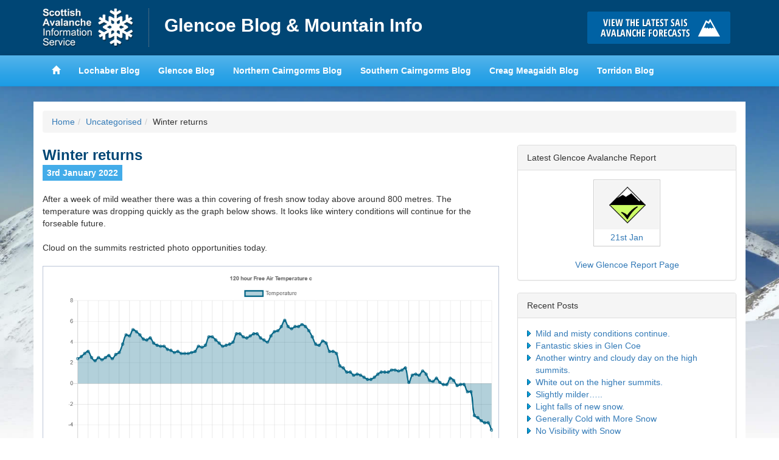

--- FILE ---
content_type: text/html; charset=UTF-8
request_url: https://glencoeblog.sais.gov.uk/2022/01/winter-returns-7/
body_size: 11685
content:
<!DOCTYPE html>
<html lang="en">
<head>
<meta charset="utf-8">
<meta http-equiv="X-UA-Compatible" content="IE=edge">
<meta name="viewport" content="width=device-width, initial-scale=1">
<title>Glencoe Blog &amp; Mountain Info &raquo; Winter returns</title>
<link href='https://fonts.googleapis.com/css?family=Karla:400,700,400italic,700italic' rel='stylesheet' type='text/css'>
<meta name='robots' content='max-image-preview:large' />
<link rel="alternate" type="application/rss+xml" title="Glencoe Blog &amp; Mountain Info &raquo; Winter returns Comments Feed" href="https://glencoeblog.sais.gov.uk/2022/01/winter-returns-7/feed/" />
<link rel="alternate" title="oEmbed (JSON)" type="application/json+oembed" href="https://glencoeblog.sais.gov.uk/wp-json/oembed/1.0/embed?url=https%3A%2F%2Fglencoeblog.sais.gov.uk%2F2022%2F01%2Fwinter-returns-7%2F" />
<link rel="alternate" title="oEmbed (XML)" type="text/xml+oembed" href="https://glencoeblog.sais.gov.uk/wp-json/oembed/1.0/embed?url=https%3A%2F%2Fglencoeblog.sais.gov.uk%2F2022%2F01%2Fwinter-returns-7%2F&#038;format=xml" />
<style id='wp-img-auto-sizes-contain-inline-css' type='text/css'>
img:is([sizes=auto i],[sizes^="auto," i]){contain-intrinsic-size:3000px 1500px}
/*# sourceURL=wp-img-auto-sizes-contain-inline-css */
</style>
<style id='wp-emoji-styles-inline-css' type='text/css'>

	img.wp-smiley, img.emoji {
		display: inline !important;
		border: none !important;
		box-shadow: none !important;
		height: 1em !important;
		width: 1em !important;
		margin: 0 0.07em !important;
		vertical-align: -0.1em !important;
		background: none !important;
		padding: 0 !important;
	}
/*# sourceURL=wp-emoji-styles-inline-css */
</style>
<style id='wp-block-library-inline-css' type='text/css'>
:root{--wp-block-synced-color:#7a00df;--wp-block-synced-color--rgb:122,0,223;--wp-bound-block-color:var(--wp-block-synced-color);--wp-editor-canvas-background:#ddd;--wp-admin-theme-color:#007cba;--wp-admin-theme-color--rgb:0,124,186;--wp-admin-theme-color-darker-10:#006ba1;--wp-admin-theme-color-darker-10--rgb:0,107,160.5;--wp-admin-theme-color-darker-20:#005a87;--wp-admin-theme-color-darker-20--rgb:0,90,135;--wp-admin-border-width-focus:2px}@media (min-resolution:192dpi){:root{--wp-admin-border-width-focus:1.5px}}.wp-element-button{cursor:pointer}:root .has-very-light-gray-background-color{background-color:#eee}:root .has-very-dark-gray-background-color{background-color:#313131}:root .has-very-light-gray-color{color:#eee}:root .has-very-dark-gray-color{color:#313131}:root .has-vivid-green-cyan-to-vivid-cyan-blue-gradient-background{background:linear-gradient(135deg,#00d084,#0693e3)}:root .has-purple-crush-gradient-background{background:linear-gradient(135deg,#34e2e4,#4721fb 50%,#ab1dfe)}:root .has-hazy-dawn-gradient-background{background:linear-gradient(135deg,#faaca8,#dad0ec)}:root .has-subdued-olive-gradient-background{background:linear-gradient(135deg,#fafae1,#67a671)}:root .has-atomic-cream-gradient-background{background:linear-gradient(135deg,#fdd79a,#004a59)}:root .has-nightshade-gradient-background{background:linear-gradient(135deg,#330968,#31cdcf)}:root .has-midnight-gradient-background{background:linear-gradient(135deg,#020381,#2874fc)}:root{--wp--preset--font-size--normal:16px;--wp--preset--font-size--huge:42px}.has-regular-font-size{font-size:1em}.has-larger-font-size{font-size:2.625em}.has-normal-font-size{font-size:var(--wp--preset--font-size--normal)}.has-huge-font-size{font-size:var(--wp--preset--font-size--huge)}.has-text-align-center{text-align:center}.has-text-align-left{text-align:left}.has-text-align-right{text-align:right}.has-fit-text{white-space:nowrap!important}#end-resizable-editor-section{display:none}.aligncenter{clear:both}.items-justified-left{justify-content:flex-start}.items-justified-center{justify-content:center}.items-justified-right{justify-content:flex-end}.items-justified-space-between{justify-content:space-between}.screen-reader-text{border:0;clip-path:inset(50%);height:1px;margin:-1px;overflow:hidden;padding:0;position:absolute;width:1px;word-wrap:normal!important}.screen-reader-text:focus{background-color:#ddd;clip-path:none;color:#444;display:block;font-size:1em;height:auto;left:5px;line-height:normal;padding:15px 23px 14px;text-decoration:none;top:5px;width:auto;z-index:100000}html :where(.has-border-color){border-style:solid}html :where([style*=border-top-color]){border-top-style:solid}html :where([style*=border-right-color]){border-right-style:solid}html :where([style*=border-bottom-color]){border-bottom-style:solid}html :where([style*=border-left-color]){border-left-style:solid}html :where([style*=border-width]){border-style:solid}html :where([style*=border-top-width]){border-top-style:solid}html :where([style*=border-right-width]){border-right-style:solid}html :where([style*=border-bottom-width]){border-bottom-style:solid}html :where([style*=border-left-width]){border-left-style:solid}html :where(img[class*=wp-image-]){height:auto;max-width:100%}:where(figure){margin:0 0 1em}html :where(.is-position-sticky){--wp-admin--admin-bar--position-offset:var(--wp-admin--admin-bar--height,0px)}@media screen and (max-width:600px){html :where(.is-position-sticky){--wp-admin--admin-bar--position-offset:0px}}

/*# sourceURL=wp-block-library-inline-css */
</style><style id='global-styles-inline-css' type='text/css'>
:root{--wp--preset--aspect-ratio--square: 1;--wp--preset--aspect-ratio--4-3: 4/3;--wp--preset--aspect-ratio--3-4: 3/4;--wp--preset--aspect-ratio--3-2: 3/2;--wp--preset--aspect-ratio--2-3: 2/3;--wp--preset--aspect-ratio--16-9: 16/9;--wp--preset--aspect-ratio--9-16: 9/16;--wp--preset--color--black: #000000;--wp--preset--color--cyan-bluish-gray: #abb8c3;--wp--preset--color--white: #ffffff;--wp--preset--color--pale-pink: #f78da7;--wp--preset--color--vivid-red: #cf2e2e;--wp--preset--color--luminous-vivid-orange: #ff6900;--wp--preset--color--luminous-vivid-amber: #fcb900;--wp--preset--color--light-green-cyan: #7bdcb5;--wp--preset--color--vivid-green-cyan: #00d084;--wp--preset--color--pale-cyan-blue: #8ed1fc;--wp--preset--color--vivid-cyan-blue: #0693e3;--wp--preset--color--vivid-purple: #9b51e0;--wp--preset--gradient--vivid-cyan-blue-to-vivid-purple: linear-gradient(135deg,rgb(6,147,227) 0%,rgb(155,81,224) 100%);--wp--preset--gradient--light-green-cyan-to-vivid-green-cyan: linear-gradient(135deg,rgb(122,220,180) 0%,rgb(0,208,130) 100%);--wp--preset--gradient--luminous-vivid-amber-to-luminous-vivid-orange: linear-gradient(135deg,rgb(252,185,0) 0%,rgb(255,105,0) 100%);--wp--preset--gradient--luminous-vivid-orange-to-vivid-red: linear-gradient(135deg,rgb(255,105,0) 0%,rgb(207,46,46) 100%);--wp--preset--gradient--very-light-gray-to-cyan-bluish-gray: linear-gradient(135deg,rgb(238,238,238) 0%,rgb(169,184,195) 100%);--wp--preset--gradient--cool-to-warm-spectrum: linear-gradient(135deg,rgb(74,234,220) 0%,rgb(151,120,209) 20%,rgb(207,42,186) 40%,rgb(238,44,130) 60%,rgb(251,105,98) 80%,rgb(254,248,76) 100%);--wp--preset--gradient--blush-light-purple: linear-gradient(135deg,rgb(255,206,236) 0%,rgb(152,150,240) 100%);--wp--preset--gradient--blush-bordeaux: linear-gradient(135deg,rgb(254,205,165) 0%,rgb(254,45,45) 50%,rgb(107,0,62) 100%);--wp--preset--gradient--luminous-dusk: linear-gradient(135deg,rgb(255,203,112) 0%,rgb(199,81,192) 50%,rgb(65,88,208) 100%);--wp--preset--gradient--pale-ocean: linear-gradient(135deg,rgb(255,245,203) 0%,rgb(182,227,212) 50%,rgb(51,167,181) 100%);--wp--preset--gradient--electric-grass: linear-gradient(135deg,rgb(202,248,128) 0%,rgb(113,206,126) 100%);--wp--preset--gradient--midnight: linear-gradient(135deg,rgb(2,3,129) 0%,rgb(40,116,252) 100%);--wp--preset--font-size--small: 13px;--wp--preset--font-size--medium: 20px;--wp--preset--font-size--large: 36px;--wp--preset--font-size--x-large: 42px;--wp--preset--spacing--20: 0.44rem;--wp--preset--spacing--30: 0.67rem;--wp--preset--spacing--40: 1rem;--wp--preset--spacing--50: 1.5rem;--wp--preset--spacing--60: 2.25rem;--wp--preset--spacing--70: 3.38rem;--wp--preset--spacing--80: 5.06rem;--wp--preset--shadow--natural: 6px 6px 9px rgba(0, 0, 0, 0.2);--wp--preset--shadow--deep: 12px 12px 50px rgba(0, 0, 0, 0.4);--wp--preset--shadow--sharp: 6px 6px 0px rgba(0, 0, 0, 0.2);--wp--preset--shadow--outlined: 6px 6px 0px -3px rgb(255, 255, 255), 6px 6px rgb(0, 0, 0);--wp--preset--shadow--crisp: 6px 6px 0px rgb(0, 0, 0);}:where(.is-layout-flex){gap: 0.5em;}:where(.is-layout-grid){gap: 0.5em;}body .is-layout-flex{display: flex;}.is-layout-flex{flex-wrap: wrap;align-items: center;}.is-layout-flex > :is(*, div){margin: 0;}body .is-layout-grid{display: grid;}.is-layout-grid > :is(*, div){margin: 0;}:where(.wp-block-columns.is-layout-flex){gap: 2em;}:where(.wp-block-columns.is-layout-grid){gap: 2em;}:where(.wp-block-post-template.is-layout-flex){gap: 1.25em;}:where(.wp-block-post-template.is-layout-grid){gap: 1.25em;}.has-black-color{color: var(--wp--preset--color--black) !important;}.has-cyan-bluish-gray-color{color: var(--wp--preset--color--cyan-bluish-gray) !important;}.has-white-color{color: var(--wp--preset--color--white) !important;}.has-pale-pink-color{color: var(--wp--preset--color--pale-pink) !important;}.has-vivid-red-color{color: var(--wp--preset--color--vivid-red) !important;}.has-luminous-vivid-orange-color{color: var(--wp--preset--color--luminous-vivid-orange) !important;}.has-luminous-vivid-amber-color{color: var(--wp--preset--color--luminous-vivid-amber) !important;}.has-light-green-cyan-color{color: var(--wp--preset--color--light-green-cyan) !important;}.has-vivid-green-cyan-color{color: var(--wp--preset--color--vivid-green-cyan) !important;}.has-pale-cyan-blue-color{color: var(--wp--preset--color--pale-cyan-blue) !important;}.has-vivid-cyan-blue-color{color: var(--wp--preset--color--vivid-cyan-blue) !important;}.has-vivid-purple-color{color: var(--wp--preset--color--vivid-purple) !important;}.has-black-background-color{background-color: var(--wp--preset--color--black) !important;}.has-cyan-bluish-gray-background-color{background-color: var(--wp--preset--color--cyan-bluish-gray) !important;}.has-white-background-color{background-color: var(--wp--preset--color--white) !important;}.has-pale-pink-background-color{background-color: var(--wp--preset--color--pale-pink) !important;}.has-vivid-red-background-color{background-color: var(--wp--preset--color--vivid-red) !important;}.has-luminous-vivid-orange-background-color{background-color: var(--wp--preset--color--luminous-vivid-orange) !important;}.has-luminous-vivid-amber-background-color{background-color: var(--wp--preset--color--luminous-vivid-amber) !important;}.has-light-green-cyan-background-color{background-color: var(--wp--preset--color--light-green-cyan) !important;}.has-vivid-green-cyan-background-color{background-color: var(--wp--preset--color--vivid-green-cyan) !important;}.has-pale-cyan-blue-background-color{background-color: var(--wp--preset--color--pale-cyan-blue) !important;}.has-vivid-cyan-blue-background-color{background-color: var(--wp--preset--color--vivid-cyan-blue) !important;}.has-vivid-purple-background-color{background-color: var(--wp--preset--color--vivid-purple) !important;}.has-black-border-color{border-color: var(--wp--preset--color--black) !important;}.has-cyan-bluish-gray-border-color{border-color: var(--wp--preset--color--cyan-bluish-gray) !important;}.has-white-border-color{border-color: var(--wp--preset--color--white) !important;}.has-pale-pink-border-color{border-color: var(--wp--preset--color--pale-pink) !important;}.has-vivid-red-border-color{border-color: var(--wp--preset--color--vivid-red) !important;}.has-luminous-vivid-orange-border-color{border-color: var(--wp--preset--color--luminous-vivid-orange) !important;}.has-luminous-vivid-amber-border-color{border-color: var(--wp--preset--color--luminous-vivid-amber) !important;}.has-light-green-cyan-border-color{border-color: var(--wp--preset--color--light-green-cyan) !important;}.has-vivid-green-cyan-border-color{border-color: var(--wp--preset--color--vivid-green-cyan) !important;}.has-pale-cyan-blue-border-color{border-color: var(--wp--preset--color--pale-cyan-blue) !important;}.has-vivid-cyan-blue-border-color{border-color: var(--wp--preset--color--vivid-cyan-blue) !important;}.has-vivid-purple-border-color{border-color: var(--wp--preset--color--vivid-purple) !important;}.has-vivid-cyan-blue-to-vivid-purple-gradient-background{background: var(--wp--preset--gradient--vivid-cyan-blue-to-vivid-purple) !important;}.has-light-green-cyan-to-vivid-green-cyan-gradient-background{background: var(--wp--preset--gradient--light-green-cyan-to-vivid-green-cyan) !important;}.has-luminous-vivid-amber-to-luminous-vivid-orange-gradient-background{background: var(--wp--preset--gradient--luminous-vivid-amber-to-luminous-vivid-orange) !important;}.has-luminous-vivid-orange-to-vivid-red-gradient-background{background: var(--wp--preset--gradient--luminous-vivid-orange-to-vivid-red) !important;}.has-very-light-gray-to-cyan-bluish-gray-gradient-background{background: var(--wp--preset--gradient--very-light-gray-to-cyan-bluish-gray) !important;}.has-cool-to-warm-spectrum-gradient-background{background: var(--wp--preset--gradient--cool-to-warm-spectrum) !important;}.has-blush-light-purple-gradient-background{background: var(--wp--preset--gradient--blush-light-purple) !important;}.has-blush-bordeaux-gradient-background{background: var(--wp--preset--gradient--blush-bordeaux) !important;}.has-luminous-dusk-gradient-background{background: var(--wp--preset--gradient--luminous-dusk) !important;}.has-pale-ocean-gradient-background{background: var(--wp--preset--gradient--pale-ocean) !important;}.has-electric-grass-gradient-background{background: var(--wp--preset--gradient--electric-grass) !important;}.has-midnight-gradient-background{background: var(--wp--preset--gradient--midnight) !important;}.has-small-font-size{font-size: var(--wp--preset--font-size--small) !important;}.has-medium-font-size{font-size: var(--wp--preset--font-size--medium) !important;}.has-large-font-size{font-size: var(--wp--preset--font-size--large) !important;}.has-x-large-font-size{font-size: var(--wp--preset--font-size--x-large) !important;}
/*# sourceURL=global-styles-inline-css */
</style>

<style id='classic-theme-styles-inline-css' type='text/css'>
/*! This file is auto-generated */
.wp-block-button__link{color:#fff;background-color:#32373c;border-radius:9999px;box-shadow:none;text-decoration:none;padding:calc(.667em + 2px) calc(1.333em + 2px);font-size:1.125em}.wp-block-file__button{background:#32373c;color:#fff;text-decoration:none}
/*# sourceURL=/wp-includes/css/classic-themes.min.css */
</style>
<link rel='stylesheet' id='leaflet-css-css' href='https://glencoeblog.sais.gov.uk/wp-content/plugins/meow-lightbox/app/style.min.css?ver=1768930433' type='text/css' media='all' />
<link rel='stylesheet' id='hs-headers-front-css' href='https://glencoeblog.sais.gov.uk/wp-content/themes/saisblog/admin/headers/css/front.css?ver=bb9c8f6fdd8b23997cedada9c7d8f265' type='text/css' media='all' />
<link rel='stylesheet' id='bootstrap-css' href='https://glencoeblog.sais.gov.uk/wp-content/themes/saisblog/css/bootstrap.min.css?ver=bb9c8f6fdd8b23997cedada9c7d8f265' type='text/css' media='all' />
<script type="text/javascript" src="https://glencoeblog.sais.gov.uk/wp-includes/js/dist/hooks.min.js?ver=dd5603f07f9220ed27f1" id="wp-hooks-js"></script>
<script type="text/javascript" src="https://glencoeblog.sais.gov.uk/wp-includes/js/dist/i18n.min.js?ver=c26c3dc7bed366793375" id="wp-i18n-js"></script>
<script type="text/javascript" id="wp-i18n-js-after">
/* <![CDATA[ */
wp.i18n.setLocaleData( { 'text direction\u0004ltr': [ 'ltr' ] } );
//# sourceURL=wp-i18n-js-after
/* ]]> */
</script>
<script type="text/javascript" id="mwl-build-js-js-extra">
/* <![CDATA[ */
var mwl_settings = {"api_url":"https://glencoeblog.sais.gov.uk/wp-json/meow-lightbox/v1/","rest_nonce":"c93f2dcda8","plugin_url":"https://glencoeblog.sais.gov.uk/wp-content/plugins/meow-lightbox/app/","version":"1768930433","settings":{"rtf_slider_fix":false,"engine":"default","backdrop_opacity":85,"theme":"dark","flat_orientation":"below","orientation":"auto","selector":".entry-content, .gallery, .mgl-gallery, .wp-block-gallery, .post","selector_ahead":false,"deep_linking":"","deep_linking_slug":"mwl","rendering_delay":300,"skip_dynamic_fetch":false,"include_orphans":false,"js_logs":false,"social_sharing":false,"social_sharing_facebook":true,"social_sharing_twitter":true,"social_sharing_pinterest":true,"separate_galleries":false,"disable_arrows_on_mobile":false,"animation_toggle":"none","animation_speed":"normal","low_res_placeholder":"","wordpress_big_image":false,"right_click_protection":true,"magnification":true,"full_screen":true,"anti_selector":"ul.articles li .img","preloading":false,"download_link":false,"caption_source":"caption","caption_ellipsis":true,"exif":{"title":"","caption":"1","camera":"","lens":"","date":"","date_timezone":false,"shutter_speed":"","aperture":"","focal_length":"","copyright":false,"author":false,"iso":"","keywords":false,"metadata_toggle":false,"metadata_toggle_start_hidden":false},"slideshow":{"enabled":false,"timer":"3000"},"map":{"enabled":false}}};
//# sourceURL=mwl-build-js-js-extra
/* ]]> */
</script>
<script type="text/javascript" src="https://glencoeblog.sais.gov.uk/wp-content/plugins/meow-lightbox/app/lightbox.js?ver=1768930433" id="mwl-build-js-js"></script>
<script type="text/javascript" src="https://glencoeblog.sais.gov.uk/wp-includes/js/jquery/jquery.min.js?ver=3.7.1" id="jquery-core-js"></script>
<script type="text/javascript" src="https://glencoeblog.sais.gov.uk/wp-includes/js/jquery/jquery-migrate.min.js?ver=3.4.1" id="jquery-migrate-js"></script>
<script type="text/javascript" src="https://glencoeblog.sais.gov.uk/wp-content/themes/saisblog/admin/headers/js/front-slideshow.js?ver=bb9c8f6fdd8b23997cedada9c7d8f265" id="hotscot-slideshow-js"></script>
<link rel="https://api.w.org/" href="https://glencoeblog.sais.gov.uk/wp-json/" /><link rel="alternate" title="JSON" type="application/json" href="https://glencoeblog.sais.gov.uk/wp-json/wp/v2/posts/8609" /><link rel="EditURI" type="application/rsd+xml" title="RSD" href="https://glencoeblog.sais.gov.uk/xmlrpc.php?rsd" />

<link rel="canonical" href="https://glencoeblog.sais.gov.uk/2022/01/winter-returns-7/" />
<link rel='shortlink' href='https://glencoeblog.sais.gov.uk/?p=8609' />
<link rel="stylesheet" href="https://glencoeblog.sais.gov.uk/wp-content/themes/saisblog/style.min.css?v=1.1.2">
<link rel="stylesheet" href="https://glencoeblog.sais.gov.uk/wp-content/themes/saisblog/css/responsive.min.css?v=1.1.2">
<!-- HTML5 Shim and Respond.js IE8 support of HTML5 elements and media queries -->
<!-- WARNING: Respond.js doesn't work if you view the page via file:// -->
<!--[if lt IE 9]>
      <script src="https://oss.maxcdn.com/html5shiv/3.7.2/html5shiv.min.js"></script>
      <script src="https://oss.maxcdn.com/respond/1.4.2/respond.min.js"></script>
    <![endif]-->
</head>
<body class="wp-singular post-template-default single single-post postid-8609 single-format-standard wp-theme-saisblog"><script type="application/javascript" id="mwl-data-script">
var mwl_data = {"8611":{"success":true,"file":"https:\/\/glencoeblog.sais.gov.uk\/wp-content\/uploads\/2022\/01\/Screenshot-2022-01-03-at-15-20-42-Summit-of-Meall-a-Bhuiridh-Glencoe-Weather-at-3600ft-Winterhighland.png","file_srcset":"https:\/\/glencoeblog.sais.gov.uk\/wp-content\/uploads\/2022\/01\/Screenshot-2022-01-03-at-15-20-42-Summit-of-Meall-a-Bhuiridh-Glencoe-Weather-at-3600ft-Winterhighland.png 1236w, https:\/\/glencoeblog.sais.gov.uk\/wp-content\/uploads\/2022\/01\/Screenshot-2022-01-03-at-15-20-42-Summit-of-Meall-a-Bhuiridh-Glencoe-Weather-at-3600ft-Winterhighland-300x149.png 300w, https:\/\/glencoeblog.sais.gov.uk\/wp-content\/uploads\/2022\/01\/Screenshot-2022-01-03-at-15-20-42-Summit-of-Meall-a-Bhuiridh-Glencoe-Weather-at-3600ft-Winterhighland-740x366.png 740w, https:\/\/glencoeblog.sais.gov.uk\/wp-content\/uploads\/2022\/01\/Screenshot-2022-01-03-at-15-20-42-Summit-of-Meall-a-Bhuiridh-Glencoe-Weather-at-3600ft-Winterhighland-768x380.png 768w","file_sizes":"(max-width: 1236px) 100vw, 1236px","dimension":{"width":1236,"height":612},"download_link":"https:\/\/glencoeblog.sais.gov.uk\/wp-content\/uploads\/2022\/01\/Screenshot-2022-01-03-at-15-20-42-Summit-of-Meall-a-Bhuiridh-Glencoe-Weather-at-3600ft-Winterhighland.png","data":{"id":8611,"title":"Screenshot 2022-01-03 at 15-20-42 Summit of Meall a' Bhuiridh Glencoe Weather at 3600ft Winterhighland","caption":"Temperatures from 1100 metres on Meall a' Bhuiridh showing a significant drop to -4.5 degrees today after a prolonged mild period.","description":"","alt_text":"","gps":"N\/A","copyright":"N\/A","camera":"N\/A","date":"","lens":"N\/A","aperture":"N\/A","focal_length":"N\/A","iso":"N\/A","shutter_speed":"N\/A","keywords":"N\/A"}},"8604":{"success":true,"file":"https:\/\/glencoeblog.sais.gov.uk\/wp-content\/uploads\/2022\/01\/1036814-scaled.jpg","file_srcset":false,"file_sizes":"(max-width: 900px) 100vw, 900px","dimension":{"width":900,"height":1200},"download_link":"https:\/\/glencoeblog.sais.gov.uk\/wp-content\/uploads\/2022\/01\/1036814-scaled.jpg","data":{"id":8604,"title":"OLYMPUS DIGITAL CAMERA","caption":"The fresh snow is sitting on warm and wet ground. At 1000 metres here my footsteps turned to slush very quickly.","description":"","alt_text":"","gps":"N\/A","copyright":"N\/A","camera":"STYLUS1,1s","date":"3rd January 2022 - 10:40 am","lens":"N\/A","aperture":"f\/3.5","focal_length":"6mm","iso":"ISO 100","shutter_speed":"1\/500","keywords":"N\/A"}},"8605":{"success":true,"file":"https:\/\/glencoeblog.sais.gov.uk\/wp-content\/uploads\/2022\/01\/1036815-scaled.jpg","file_srcset":"https:\/\/glencoeblog.sais.gov.uk\/wp-content\/uploads\/2022\/01\/1036815-scaled.jpg 1600w, https:\/\/glencoeblog.sais.gov.uk\/wp-content\/uploads\/2022\/01\/1036815-300x225.jpg 300w, https:\/\/glencoeblog.sais.gov.uk\/wp-content\/uploads\/2022\/01\/1036815-740x555.jpg 740w, https:\/\/glencoeblog.sais.gov.uk\/wp-content\/uploads\/2022\/01\/1036815-768x576.jpg 768w, https:\/\/glencoeblog.sais.gov.uk\/wp-content\/uploads\/2022\/01\/1036815-1536x1152.jpg 1536w, https:\/\/glencoeblog.sais.gov.uk\/wp-content\/uploads\/2022\/01\/1036815-2048x1536.jpg 2048w","file_sizes":"(max-width: 1600px) 100vw, 1600px","dimension":{"width":1600,"height":1200},"download_link":"https:\/\/glencoeblog.sais.gov.uk\/wp-content\/uploads\/2022\/01\/1036815-scaled.jpg","data":{"id":8605,"title":"OLYMPUS DIGITAL CAMERA","caption":"Most of what you can see in this photo is fresh snow with a band of older snow just above centre.","description":"","alt_text":"","gps":"N\/A","copyright":"N\/A","camera":"STYLUS1,1s","date":"3rd January 2022 - 11:24 am","lens":"N\/A","aperture":"f\/3.5","focal_length":"6mm","iso":"ISO 100","shutter_speed":"1\/800","keywords":"N\/A"}},"8606":{"success":true,"file":"https:\/\/glencoeblog.sais.gov.uk\/wp-content\/uploads\/2022\/01\/1036816-scaled.jpg","file_srcset":"https:\/\/glencoeblog.sais.gov.uk\/wp-content\/uploads\/2022\/01\/1036816-scaled.jpg 1600w, https:\/\/glencoeblog.sais.gov.uk\/wp-content\/uploads\/2022\/01\/1036816-300x225.jpg 300w, https:\/\/glencoeblog.sais.gov.uk\/wp-content\/uploads\/2022\/01\/1036816-740x555.jpg 740w, https:\/\/glencoeblog.sais.gov.uk\/wp-content\/uploads\/2022\/01\/1036816-768x576.jpg 768w, https:\/\/glencoeblog.sais.gov.uk\/wp-content\/uploads\/2022\/01\/1036816-1536x1152.jpg 1536w, https:\/\/glencoeblog.sais.gov.uk\/wp-content\/uploads\/2022\/01\/1036816-2048x1536.jpg 2048w","file_sizes":"(max-width: 1600px) 100vw, 1600px","dimension":{"width":1600,"height":1200},"download_link":"https:\/\/glencoeblog.sais.gov.uk\/wp-content\/uploads\/2022\/01\/1036816-scaled.jpg","data":{"id":8606,"title":"OLYMPUS DIGITAL CAMERA","caption":"The current lack of skiing allows Glencoe Mountain staff to continue working on the construction of the new Rannoch chair.","description":"","alt_text":"","gps":"N\/A","copyright":"N\/A","camera":"STYLUS1,1s","date":"3rd January 2022 - 11:49 am","lens":"N\/A","aperture":"f\/3.5","focal_length":"6mm","iso":"ISO 100","shutter_speed":"1\/400","keywords":"N\/A"}},"8607":{"success":true,"file":"https:\/\/glencoeblog.sais.gov.uk\/wp-content\/uploads\/2022\/01\/1036818-scaled.jpg","file_srcset":"https:\/\/glencoeblog.sais.gov.uk\/wp-content\/uploads\/2022\/01\/1036818-scaled.jpg 1600w, https:\/\/glencoeblog.sais.gov.uk\/wp-content\/uploads\/2022\/01\/1036818-300x225.jpg 300w, https:\/\/glencoeblog.sais.gov.uk\/wp-content\/uploads\/2022\/01\/1036818-740x555.jpg 740w, https:\/\/glencoeblog.sais.gov.uk\/wp-content\/uploads\/2022\/01\/1036818-768x576.jpg 768w, https:\/\/glencoeblog.sais.gov.uk\/wp-content\/uploads\/2022\/01\/1036818-1536x1152.jpg 1536w, https:\/\/glencoeblog.sais.gov.uk\/wp-content\/uploads\/2022\/01\/1036818-2048x1536.jpg 2048w","file_sizes":"(max-width: 1600px) 100vw, 1600px","dimension":{"width":1600,"height":1200},"download_link":"https:\/\/glencoeblog.sais.gov.uk\/wp-content\/uploads\/2022\/01\/1036818-scaled.jpg","data":{"id":8607,"title":"OLYMPUS DIGITAL CAMERA","caption":"Stob Dearg, Buachaille Etive Mor.","description":"","alt_text":"","gps":"N\/A","copyright":"N\/A","camera":"STYLUS1,1s","date":"3rd January 2022 - 12:19 pm","lens":"N\/A","aperture":"f\/3.5","focal_length":"6mm","iso":"ISO 100","shutter_speed":"1\/250","keywords":"N\/A"}},"8608":{"success":true,"file":"https:\/\/glencoeblog.sais.gov.uk\/wp-content\/uploads\/2022\/01\/1036820-scaled.jpg","file_srcset":"https:\/\/glencoeblog.sais.gov.uk\/wp-content\/uploads\/2022\/01\/1036820-scaled.jpg 1600w, https:\/\/glencoeblog.sais.gov.uk\/wp-content\/uploads\/2022\/01\/1036820-300x225.jpg 300w, https:\/\/glencoeblog.sais.gov.uk\/wp-content\/uploads\/2022\/01\/1036820-740x555.jpg 740w, https:\/\/glencoeblog.sais.gov.uk\/wp-content\/uploads\/2022\/01\/1036820-768x576.jpg 768w, https:\/\/glencoeblog.sais.gov.uk\/wp-content\/uploads\/2022\/01\/1036820-1536x1152.jpg 1536w, https:\/\/glencoeblog.sais.gov.uk\/wp-content\/uploads\/2022\/01\/1036820-2048x1536.jpg 2048w","file_sizes":"(max-width: 1600px) 100vw, 1600px","dimension":{"width":1600,"height":1200},"download_link":"https:\/\/glencoeblog.sais.gov.uk\/wp-content\/uploads\/2022\/01\/1036820-scaled.jpg","data":{"id":8608,"title":"OLYMPUS DIGITAL CAMERA","caption":"Coire nan Lochan","description":"","alt_text":"","gps":"N\/A","copyright":"N\/A","camera":"STYLUS1,1s","date":"3rd January 2022 - 12:29 pm","lens":"N\/A","aperture":"f\/3.5","focal_length":"15mm","iso":"ISO 100","shutter_speed":"1\/640","keywords":"N\/A"}}};
var mwl_data_has_dynamic_cache = false;
</script>

      <!-- Google tag (gtag.js) -->
      <script async src="https://www.googletagmanager.com/gtag/js?id=G-ZKMFN8Y8MV"></script>
      <script>
        window.dataLayer = window.dataLayer || [];
        function gtag(){dataLayer.push(arguments);}
        gtag('js', new Date());

        gtag('config', 'G-ZKMFN8Y8MV');
      </script>
    <header id="saisbrand" class="container-fluid">
<div class="container">
	<div class="row limit">
		<div class="col-sm-9 header-logo-wrap">
			<a href="https://www.sais.gov.uk" class="bgimage logo">Home</a>
			<h1><a href="https://glencoeblog.sais.gov.uk" title="Glencoe Blog &amp; Mountain Info">Glencoe Blog &amp; Mountain Info</a></h1>
		</div>
		<div id="button-holder" class="col-sm-3 buttonscontainer clearfix">
			<a href="https://www.sais.gov.uk" class="bgimage buttons learn" title="Click here to visit the main SAIS website and read the latest avalanche forecasts for the Scottish mountains">Click here to visit the main SAIS website and read the latest avalanche forecasts for the Scottish mountains</a>
		</div>
	</div>
</div>
</header>
<header id="mainheader" class="navbar navbar-default container-fluid navbar-static-top">
<div class="container">
	<div class="navbar-header">
		<button type="button" class="btn navbar-toggle" data-toggle="collapse" data-target="#mainnav">
		<span class="menutext">View SAIS Blog List</span>
		<span class="menuicon">
		<span class="icon-bar"></span>
		<span class="icon-bar"></span>
		<span class="icon-bar"></span>
		</span>
		</button>
	</div>
	<div class="limit">
		<nav id="mainnav" role="navigation" class="collapse navbar-collapse">
		<ul class="nav navbar-nav navbar-left">
			<li><a href="https://www.sais.gov.uk"><span class="glyphicon glyphicon-home"></span></a></li>
			<li><a href="https://lochaberblog.sais.gov.uk">Lochaber Blog</a></li>
			<li><a href="https://glencoeblog.sais.gov.uk">Glencoe Blog</a></li>
			<li><a href="https://ncairngormsblog.sais.gov.uk">Northern Cairngorms Blog</a></li>
			<li><a href="https://scairngormsblog.sais.gov.uk">Southern Cairngorms Blog</a></li>
			<li><a href="https://meagaidhblog.sais.gov.uk">Creag Meagaidh Blog</a></li>
			<li><a href="https://torridonblog.sais.gov.uk">Torridon Blog</a></li>
		</ul>
		</nav>
	</div>
</div>
</header>
<div class="container">
	<div class="row">
		<div class="content">
				<div class="col-sm-12 visible-sm visible-md visible-lg">
					<ol class="breadcrumb"><li><a href="https://glencoeblog.sais.gov.uk">Home</a></li><li><a href="https://glencoeblog.sais.gov.uk/category/uncategorised/" rel="category tag">Uncategorised</a></li><li>Winter returns</li></ol>				</div>
				<div class="col-sm-8">
					<div class="post">
                    	  							                            <h2 class="post-title">Winter returns</h2>
                            <p><span class="date">3rd January 2022</span>
                                <!-- Posted by glencoeadmin --></p>
                            <p>After a week of mild weather there was a thin covering of fresh snow today above around 800 metres. The temperature was dropping quickly as the graph below shows. It looks like wintery conditions will continue for the forseable future.</p>
<p>Cloud on the summits restricted photo opportunities today.</p>
<div id="attachment_8611" style="width: 1246px" class="wp-caption aligncenter"><a href="https://glencoeblog.sais.gov.uk/wp-content/uploads/2022/01/Screenshot-2022-01-03-at-15-20-42-Summit-of-Meall-a-Bhuiridh-Glencoe-Weather-at-3600ft-Winterhighland.png"><img fetchpriority="high" decoding="async" aria-describedby="caption-attachment-8611" class="size-full wp-image-8611" src="https://glencoeblog.sais.gov.uk/wp-content/uploads/2022/01/Screenshot-2022-01-03-at-15-20-42-Summit-of-Meall-a-Bhuiridh-Glencoe-Weather-at-3600ft-Winterhighland.png" alt="" width="1236" height="612" srcset="https://glencoeblog.sais.gov.uk/wp-content/uploads/2022/01/Screenshot-2022-01-03-at-15-20-42-Summit-of-Meall-a-Bhuiridh-Glencoe-Weather-at-3600ft-Winterhighland.png 1236w, https://glencoeblog.sais.gov.uk/wp-content/uploads/2022/01/Screenshot-2022-01-03-at-15-20-42-Summit-of-Meall-a-Bhuiridh-Glencoe-Weather-at-3600ft-Winterhighland-300x149.png 300w, https://glencoeblog.sais.gov.uk/wp-content/uploads/2022/01/Screenshot-2022-01-03-at-15-20-42-Summit-of-Meall-a-Bhuiridh-Glencoe-Weather-at-3600ft-Winterhighland-740x366.png 740w, https://glencoeblog.sais.gov.uk/wp-content/uploads/2022/01/Screenshot-2022-01-03-at-15-20-42-Summit-of-Meall-a-Bhuiridh-Glencoe-Weather-at-3600ft-Winterhighland-768x380.png 768w" sizes="(max-width: 1236px) 100vw, 1236px" data-mwl-img-id="8611" /></a></p>
<p id="caption-attachment-8611" class="wp-caption-text">Temperatures from 1100 metres on Meall a&#8217; Bhuiridh showing a significant drop to -4.5 degrees today after a prolonged mild period.</p>
</div>
<div id="attachment_8604" style="width: 910px" class="wp-caption aligncenter"><a href="https://glencoeblog.sais.gov.uk/wp-content/uploads/2022/01/1036814-scaled.jpg"><img decoding="async" aria-describedby="caption-attachment-8604" class="size-full wp-image-8604" src="https://glencoeblog.sais.gov.uk/wp-content/uploads/2022/01/1036814-scaled.jpg" alt="" width="900" height="1200" data-mwl-img-id="8604" /></a></p>
<p id="caption-attachment-8604" class="wp-caption-text">The fresh snow is sitting on warm and wet ground. At 1000 metres here my footprints turned to slush very quickly.</p>
</div>
<div id="attachment_8605" style="width: 1610px" class="wp-caption aligncenter"><a href="https://glencoeblog.sais.gov.uk/wp-content/uploads/2022/01/1036815-scaled.jpg"><img decoding="async" aria-describedby="caption-attachment-8605" class="size-full wp-image-8605" src="https://glencoeblog.sais.gov.uk/wp-content/uploads/2022/01/1036815-scaled.jpg" alt="" width="1600" height="1200" srcset="https://glencoeblog.sais.gov.uk/wp-content/uploads/2022/01/1036815-scaled.jpg 1600w, https://glencoeblog.sais.gov.uk/wp-content/uploads/2022/01/1036815-300x225.jpg 300w, https://glencoeblog.sais.gov.uk/wp-content/uploads/2022/01/1036815-740x555.jpg 740w, https://glencoeblog.sais.gov.uk/wp-content/uploads/2022/01/1036815-768x576.jpg 768w, https://glencoeblog.sais.gov.uk/wp-content/uploads/2022/01/1036815-1536x1152.jpg 1536w, https://glencoeblog.sais.gov.uk/wp-content/uploads/2022/01/1036815-2048x1536.jpg 2048w" sizes="(max-width: 1600px) 100vw, 1600px" data-mwl-img-id="8605" /></a></p>
<p id="caption-attachment-8605" class="wp-caption-text">Most of what you can see in this photo is fresh snow with a band of older snow just above centre.</p>
</div>
<div id="attachment_8606" style="width: 1610px" class="wp-caption aligncenter"><a href="https://glencoeblog.sais.gov.uk/wp-content/uploads/2022/01/1036816-scaled.jpg"><img loading="lazy" decoding="async" aria-describedby="caption-attachment-8606" class="size-full wp-image-8606" src="https://glencoeblog.sais.gov.uk/wp-content/uploads/2022/01/1036816-scaled.jpg" alt="" width="1600" height="1200" srcset="https://glencoeblog.sais.gov.uk/wp-content/uploads/2022/01/1036816-scaled.jpg 1600w, https://glencoeblog.sais.gov.uk/wp-content/uploads/2022/01/1036816-300x225.jpg 300w, https://glencoeblog.sais.gov.uk/wp-content/uploads/2022/01/1036816-740x555.jpg 740w, https://glencoeblog.sais.gov.uk/wp-content/uploads/2022/01/1036816-768x576.jpg 768w, https://glencoeblog.sais.gov.uk/wp-content/uploads/2022/01/1036816-1536x1152.jpg 1536w, https://glencoeblog.sais.gov.uk/wp-content/uploads/2022/01/1036816-2048x1536.jpg 2048w" sizes="auto, (max-width: 1600px) 100vw, 1600px" data-mwl-img-id="8606" /></a></p>
<p id="caption-attachment-8606" class="wp-caption-text">The current lack of skiing allows Glencoe Mountain staff to continue working on the construction of the new Rannoch chair.</p>
</div>
<div id="attachment_8607" style="width: 1610px" class="wp-caption aligncenter"><a href="https://glencoeblog.sais.gov.uk/wp-content/uploads/2022/01/1036818-scaled.jpg"><img loading="lazy" decoding="async" aria-describedby="caption-attachment-8607" class="size-full wp-image-8607" src="https://glencoeblog.sais.gov.uk/wp-content/uploads/2022/01/1036818-scaled.jpg" alt="" width="1600" height="1200" srcset="https://glencoeblog.sais.gov.uk/wp-content/uploads/2022/01/1036818-scaled.jpg 1600w, https://glencoeblog.sais.gov.uk/wp-content/uploads/2022/01/1036818-300x225.jpg 300w, https://glencoeblog.sais.gov.uk/wp-content/uploads/2022/01/1036818-740x555.jpg 740w, https://glencoeblog.sais.gov.uk/wp-content/uploads/2022/01/1036818-768x576.jpg 768w, https://glencoeblog.sais.gov.uk/wp-content/uploads/2022/01/1036818-1536x1152.jpg 1536w, https://glencoeblog.sais.gov.uk/wp-content/uploads/2022/01/1036818-2048x1536.jpg 2048w" sizes="auto, (max-width: 1600px) 100vw, 1600px" data-mwl-img-id="8607" /></a></p>
<p id="caption-attachment-8607" class="wp-caption-text">Stob Dearg, Buachaille Etive Mor.</p>
</div>
<div id="attachment_8608" style="width: 1610px" class="wp-caption aligncenter"><a href="https://glencoeblog.sais.gov.uk/wp-content/uploads/2022/01/1036820-scaled.jpg"><img loading="lazy" decoding="async" aria-describedby="caption-attachment-8608" class="size-full wp-image-8608" src="https://glencoeblog.sais.gov.uk/wp-content/uploads/2022/01/1036820-scaled.jpg" alt="" width="1600" height="1200" srcset="https://glencoeblog.sais.gov.uk/wp-content/uploads/2022/01/1036820-scaled.jpg 1600w, https://glencoeblog.sais.gov.uk/wp-content/uploads/2022/01/1036820-300x225.jpg 300w, https://glencoeblog.sais.gov.uk/wp-content/uploads/2022/01/1036820-740x555.jpg 740w, https://glencoeblog.sais.gov.uk/wp-content/uploads/2022/01/1036820-768x576.jpg 768w, https://glencoeblog.sais.gov.uk/wp-content/uploads/2022/01/1036820-1536x1152.jpg 1536w, https://glencoeblog.sais.gov.uk/wp-content/uploads/2022/01/1036820-2048x1536.jpg 2048w" sizes="auto, (max-width: 1600px) 100vw, 1600px" data-mwl-img-id="8608" /></a></p>
<p id="caption-attachment-8608" class="wp-caption-text">Coire nan Lochan</p>
</div>
                                                                                    <a name="comments"></a>
<h2>Comments on this post</h2>
<ul id="comments_div" class="list-unstyled">
    </ul>
<p id="postcomment"><b>Got something to say? Leave a comment</b></p>
<a name="respond"></a>
<form action="https://glencoeblog.sais.gov.uk/wp-comments-post.php" method="post" id="commentform">
<p><input type="text" name="author" id="author" value="" size="22" tabindex="1" />
<label for="author"><small>Name (required)</small></label></p>
<p><input type="text" name="email" id="email" value="" size="22" tabindex="1" />
<label for="email"><small>Email (required)</small></label></p>
<p><textarea name="comment" id="comment" cols="40" rows="10" tabindex="4"></textarea></p>
<p style="display: none;"><input type="hidden" id="akismet_comment_nonce" name="akismet_comment_nonce" value="13dec955f1" /></p><p style="display: none !important;" class="akismet-fields-container" data-prefix="ak_"><label>&#916;<textarea name="ak_hp_textarea" cols="45" rows="8" maxlength="100"></textarea></label><input type="hidden" id="ak_js_1" name="ak_js" value="213"/><script>document.getElementById( "ak_js_1" ).setAttribute( "value", ( new Date() ).getTime() );</script></p><p><input name="submit" type="submit" id="submit" tabindex="5" value="Submit Comment" class="btn btn-primary" />
<input type="hidden" name="comment_post_ID" value="8609" />
</p>
</form>
                    </div>
				</div>
				<div class="col-sm-4">
    <ul id="dynamic-sidebar">
        <div class="panel panel-default">
            <div class="panel-heading">Latest Glencoe Avalanche Report</div>
            <div class="panel-body">
                <div id="forecast" data-area-id="4">
                    <img class="ajaxloader" style="display:block; width: 16px; height: 16px; margin: 20px auto 10px auto;" src="https://glencoeblog.sais.gov.uk/wp-content/themes/saisblog/images/ajax-loader.gif" alt="Loading latest reports">
                </div>
                <div class="row">
                    <a target="_blank" style="display: block; text-align: center; padding-top: 20px" class="col-sm-12" href="https://www.sais.gov.uk/glencoe/">View Glencoe Report Page</a>
                </div>
            </div>
        </div>

        
                    
		<div class="panel panel-default">
		<div class="panel-heading">Recent Posts</div><div class="panel-body">
		<ul>
											<li>
					<a href="https://glencoeblog.sais.gov.uk/2026/01/mild-and-misty-conditions-continue/">Mild and misty conditions continue.</a>
									</li>
											<li>
					<a href="https://glencoeblog.sais.gov.uk/2026/01/fantastic-skies-in-glen-coe/">Fantastic skies in Glen Coe</a>
									</li>
											<li>
					<a href="https://glencoeblog.sais.gov.uk/2026/01/another-wintry-and-cloudy-day-on-the-high-summits/">Another wintry and cloudy day on the high summits.</a>
									</li>
											<li>
					<a href="https://glencoeblog.sais.gov.uk/2026/01/white-out-on-the-higher-summits/">White out on the higher summits.</a>
									</li>
											<li>
					<a href="https://glencoeblog.sais.gov.uk/2026/01/slightly-milder-5/">Slightly milder&#8230;..</a>
									</li>
											<li>
					<a href="https://glencoeblog.sais.gov.uk/2026/01/light-falls-of-new-snow/">Light falls of new snow.</a>
									</li>
											<li>
					<a href="https://glencoeblog.sais.gov.uk/2026/01/generally-cold-with-more-snow/">Generally Cold with More Snow</a>
									</li>
											<li>
					<a href="https://glencoeblog.sais.gov.uk/2026/01/no-visibility-with-snow/">No Visibility with Snow</a>
									</li>
											<li>
					<a href="https://glencoeblog.sais.gov.uk/2026/01/showery-snow-top-up/">Showery Snow Top Up</a>
									</li>
											<li>
					<a href="https://glencoeblog.sais.gov.uk/2026/01/cooler-with-light-falls-of-new-snow/">Cooler with light falls of new snow.</a>
									</li>
					</ul>

		</div></div><div class="panel panel-default"><div class="panel-heading">Archives</div><div class="panel-body">		<label class="screen-reader-text" for="archives-dropdown-2">Archives</label>
		<select id="archives-dropdown-2" name="archive-dropdown">
			
			<option value="">Select Month</option>
				<option value='https://glencoeblog.sais.gov.uk/2026/01/'> January 2026 </option>
	<option value='https://glencoeblog.sais.gov.uk/2025/12/'> December 2025 </option>
	<option value='https://glencoeblog.sais.gov.uk/2025/04/'> April 2025 </option>
	<option value='https://glencoeblog.sais.gov.uk/2025/03/'> March 2025 </option>
	<option value='https://glencoeblog.sais.gov.uk/2025/02/'> February 2025 </option>
	<option value='https://glencoeblog.sais.gov.uk/2025/01/'> January 2025 </option>
	<option value='https://glencoeblog.sais.gov.uk/2024/12/'> December 2024 </option>
	<option value='https://glencoeblog.sais.gov.uk/2024/11/'> November 2024 </option>
	<option value='https://glencoeblog.sais.gov.uk/2024/04/'> April 2024 </option>
	<option value='https://glencoeblog.sais.gov.uk/2024/03/'> March 2024 </option>
	<option value='https://glencoeblog.sais.gov.uk/2024/02/'> February 2024 </option>
	<option value='https://glencoeblog.sais.gov.uk/2024/01/'> January 2024 </option>
	<option value='https://glencoeblog.sais.gov.uk/2023/12/'> December 2023 </option>
	<option value='https://glencoeblog.sais.gov.uk/2023/04/'> April 2023 </option>
	<option value='https://glencoeblog.sais.gov.uk/2023/03/'> March 2023 </option>
	<option value='https://glencoeblog.sais.gov.uk/2023/02/'> February 2023 </option>
	<option value='https://glencoeblog.sais.gov.uk/2023/01/'> January 2023 </option>
	<option value='https://glencoeblog.sais.gov.uk/2022/12/'> December 2022 </option>
	<option value='https://glencoeblog.sais.gov.uk/2022/04/'> April 2022 </option>
	<option value='https://glencoeblog.sais.gov.uk/2022/03/'> March 2022 </option>
	<option value='https://glencoeblog.sais.gov.uk/2022/02/'> February 2022 </option>
	<option value='https://glencoeblog.sais.gov.uk/2022/01/'> January 2022 </option>
	<option value='https://glencoeblog.sais.gov.uk/2021/12/'> December 2021 </option>
	<option value='https://glencoeblog.sais.gov.uk/2021/05/'> May 2021 </option>
	<option value='https://glencoeblog.sais.gov.uk/2021/04/'> April 2021 </option>
	<option value='https://glencoeblog.sais.gov.uk/2021/03/'> March 2021 </option>
	<option value='https://glencoeblog.sais.gov.uk/2021/02/'> February 2021 </option>
	<option value='https://glencoeblog.sais.gov.uk/2021/01/'> January 2021 </option>
	<option value='https://glencoeblog.sais.gov.uk/2020/12/'> December 2020 </option>
	<option value='https://glencoeblog.sais.gov.uk/2020/03/'> March 2020 </option>
	<option value='https://glencoeblog.sais.gov.uk/2020/02/'> February 2020 </option>
	<option value='https://glencoeblog.sais.gov.uk/2020/01/'> January 2020 </option>
	<option value='https://glencoeblog.sais.gov.uk/2019/12/'> December 2019 </option>
	<option value='https://glencoeblog.sais.gov.uk/2019/04/'> April 2019 </option>
	<option value='https://glencoeblog.sais.gov.uk/2019/03/'> March 2019 </option>
	<option value='https://glencoeblog.sais.gov.uk/2019/02/'> February 2019 </option>
	<option value='https://glencoeblog.sais.gov.uk/2019/01/'> January 2019 </option>
	<option value='https://glencoeblog.sais.gov.uk/2018/12/'> December 2018 </option>
	<option value='https://glencoeblog.sais.gov.uk/2018/04/'> April 2018 </option>
	<option value='https://glencoeblog.sais.gov.uk/2018/03/'> March 2018 </option>
	<option value='https://glencoeblog.sais.gov.uk/2018/02/'> February 2018 </option>
	<option value='https://glencoeblog.sais.gov.uk/2018/01/'> January 2018 </option>
	<option value='https://glencoeblog.sais.gov.uk/2017/12/'> December 2017 </option>
	<option value='https://glencoeblog.sais.gov.uk/2017/04/'> April 2017 </option>
	<option value='https://glencoeblog.sais.gov.uk/2017/03/'> March 2017 </option>
	<option value='https://glencoeblog.sais.gov.uk/2017/02/'> February 2017 </option>
	<option value='https://glencoeblog.sais.gov.uk/2017/01/'> January 2017 </option>
	<option value='https://glencoeblog.sais.gov.uk/2016/12/'> December 2016 </option>
	<option value='https://glencoeblog.sais.gov.uk/2016/04/'> April 2016 </option>
	<option value='https://glencoeblog.sais.gov.uk/2016/03/'> March 2016 </option>
	<option value='https://glencoeblog.sais.gov.uk/2016/02/'> February 2016 </option>
	<option value='https://glencoeblog.sais.gov.uk/2016/01/'> January 2016 </option>
	<option value='https://glencoeblog.sais.gov.uk/2015/12/'> December 2015 </option>
	<option value='https://glencoeblog.sais.gov.uk/2015/04/'> April 2015 </option>
	<option value='https://glencoeblog.sais.gov.uk/2015/03/'> March 2015 </option>
	<option value='https://glencoeblog.sais.gov.uk/2015/02/'> February 2015 </option>
	<option value='https://glencoeblog.sais.gov.uk/2015/01/'> January 2015 </option>
	<option value='https://glencoeblog.sais.gov.uk/2014/12/'> December 2014 </option>
	<option value='https://glencoeblog.sais.gov.uk/2014/04/'> April 2014 </option>
	<option value='https://glencoeblog.sais.gov.uk/2014/03/'> March 2014 </option>
	<option value='https://glencoeblog.sais.gov.uk/2014/02/'> February 2014 </option>
	<option value='https://glencoeblog.sais.gov.uk/2014/01/'> January 2014 </option>
	<option value='https://glencoeblog.sais.gov.uk/2013/12/'> December 2013 </option>
	<option value='https://glencoeblog.sais.gov.uk/2013/05/'> May 2013 </option>
	<option value='https://glencoeblog.sais.gov.uk/2013/04/'> April 2013 </option>
	<option value='https://glencoeblog.sais.gov.uk/2013/03/'> March 2013 </option>
	<option value='https://glencoeblog.sais.gov.uk/2013/02/'> February 2013 </option>
	<option value='https://glencoeblog.sais.gov.uk/2013/01/'> January 2013 </option>
	<option value='https://glencoeblog.sais.gov.uk/2012/12/'> December 2012 </option>
	<option value='https://glencoeblog.sais.gov.uk/2012/04/'> April 2012 </option>
	<option value='https://glencoeblog.sais.gov.uk/2012/03/'> March 2012 </option>
	<option value='https://glencoeblog.sais.gov.uk/2012/02/'> February 2012 </option>
	<option value='https://glencoeblog.sais.gov.uk/2012/01/'> January 2012 </option>
	<option value='https://glencoeblog.sais.gov.uk/2011/12/'> December 2011 </option>
	<option value='https://glencoeblog.sais.gov.uk/2011/04/'> April 2011 </option>
	<option value='https://glencoeblog.sais.gov.uk/2011/03/'> March 2011 </option>
	<option value='https://glencoeblog.sais.gov.uk/2011/02/'> February 2011 </option>
	<option value='https://glencoeblog.sais.gov.uk/2011/01/'> January 2011 </option>
	<option value='https://glencoeblog.sais.gov.uk/2010/12/'> December 2010 </option>
	<option value='https://glencoeblog.sais.gov.uk/2010/04/'> April 2010 </option>
	<option value='https://glencoeblog.sais.gov.uk/2010/03/'> March 2010 </option>
	<option value='https://glencoeblog.sais.gov.uk/2010/02/'> February 2010 </option>
	<option value='https://glencoeblog.sais.gov.uk/2010/01/'> January 2010 </option>
	<option value='https://glencoeblog.sais.gov.uk/2009/12/'> December 2009 </option>
	<option value='https://glencoeblog.sais.gov.uk/2009/04/'> April 2009 </option>
	<option value='https://glencoeblog.sais.gov.uk/2009/03/'> March 2009 </option>
	<option value='https://glencoeblog.sais.gov.uk/2009/02/'> February 2009 </option>

		</select>

			<script type="text/javascript">
/* <![CDATA[ */

( ( dropdownId ) => {
	const dropdown = document.getElementById( dropdownId );
	function onSelectChange() {
		setTimeout( () => {
			if ( 'escape' === dropdown.dataset.lastkey ) {
				return;
			}
			if ( dropdown.value ) {
				document.location.href = dropdown.value;
			}
		}, 250 );
	}
	function onKeyUp( event ) {
		if ( 'Escape' === event.key ) {
			dropdown.dataset.lastkey = 'escape';
		} else {
			delete dropdown.dataset.lastkey;
		}
	}
	function onClick() {
		delete dropdown.dataset.lastkey;
	}
	dropdown.addEventListener( 'keyup', onKeyUp );
	dropdown.addEventListener( 'click', onClick );
	dropdown.addEventListener( 'change', onSelectChange );
})( "archives-dropdown-2" );

//# sourceURL=WP_Widget_Archives%3A%3Awidget
/* ]]> */
</script>
</div></div><div class="panel panel-default"><div class="panel-heading">Categories</div><div class="panel-body"><form action="https://glencoeblog.sais.gov.uk" method="get"><label class="screen-reader-text" for="cat">Categories</label><select  name='cat' id='cat' class='postform'>
	<option value='-1'>Select Category</option>
	<option class="level-0" value="10">18/02/10</option>
	<option class="level-0" value="13">31st January 2010</option>
	<option class="level-0" value="8">A fine January day.</option>
	<option class="level-0" value="9">A nice day to start the SAIS reports.</option>
	<option class="level-0" value="3">Another great day in Glencoe</option>
	<option class="level-0" value="6">Avalanche activity</option>
	<option class="level-0" value="25">Blue Sky Day!</option>
	<option class="level-0" value="17">Christmas eve in Glencoe</option>
	<option class="level-0" value="18">Cold conditions to continue</option>
	<option class="level-0" value="24">Graupel</option>
	<option class="level-0" value="26">Limited snow</option>
	<option class="level-0" value="14">Looking South from Glencoe</option>
	<option class="level-0" value="16">Milder conditions than of late.</option>
	<option class="level-0" value="20">New Snow</option>
	<option class="level-0" value="2">Poor Visibility</option>
	<option class="level-0" value="5">Slightly cold conditions today</option>
	<option class="level-0" value="21">Snow and Ice thawing fast.</option>
	<option class="level-0" value="23">snow pit</option>
	<option class="level-0" value="19">Spring weather</option>
	<option class="level-0" value="12">today</option>
	<option class="level-0" value="7">Transceiver park</option>
	<option class="level-0" value="1">Uncategorised</option>
	<option class="level-0" value="15">weakly bonded snow</option>
	<option class="level-0" value="11">Weakly bonded windslab</option>
</select>
</form><script type="text/javascript">
/* <![CDATA[ */

( ( dropdownId ) => {
	const dropdown = document.getElementById( dropdownId );
	function onSelectChange() {
		setTimeout( () => {
			if ( 'escape' === dropdown.dataset.lastkey ) {
				return;
			}
			if ( dropdown.value && parseInt( dropdown.value ) > 0 && dropdown instanceof HTMLSelectElement ) {
				dropdown.parentElement.submit();
			}
		}, 250 );
	}
	function onKeyUp( event ) {
		if ( 'Escape' === event.key ) {
			dropdown.dataset.lastkey = 'escape';
		} else {
			delete dropdown.dataset.lastkey;
		}
	}
	function onClick() {
		delete dropdown.dataset.lastkey;
	}
	dropdown.addEventListener( 'keyup', onKeyUp );
	dropdown.addEventListener( 'click', onClick );
	dropdown.addEventListener( 'change', onSelectChange );
})( "cat" );

//# sourceURL=WP_Widget_Categories%3A%3Awidget
/* ]]> */
</script>
</div></div><div class="panel panel-default"><div class="panel-heading">Useful Links</div><div class="panel-body"><div class="menu-useful-links-container"><ul id="menu-useful-links" class="menu"><li id="menu-item-1443" class="menu-item menu-item-type-custom menu-item-object-custom menu-item-1443"><a href="http://www.sais.gov.uk">SAIS Website</a></li>
<li id="menu-item-1444" class="menu-item menu-item-type-custom menu-item-object-custom menu-item-1444"><a href="http://www.sais.gov.uk/glencoe/">Glencoe Avalanche Report</a></li>
</ul></div></div></div>        
        <div class="panel panel-default">
            <div class="panel-heading">RSS Feed <a target="_blank" href="https://glencoeblog.sais.gov.uk/feed/rss/"><img src="https://glencoeblog.sais.gov.uk/wp-content/themes/saisblog/images/feed-icon-14x14.png"></a></div>
            <div class="panel-body">
                Keep up to date by subscribing to our <a target="_blank" href="https://glencoeblog.sais.gov.uk/feed/rss/">RSS feed</a>
            </div>
        </div>
    </ul>
 </div>
 <script>
 var siteurl = "https://glencoeblog.sais.gov.uk";
 </script>
		</div>
	</div>
</div>
 <div id="sponsors">
	<div class="container">
		<div class="row limit">
			<div class="col-xs-3">
				<a target="_blank" href="https://www.sportscotland.org.uk/"><img alt="Service funded by sportscotland" title="Service funded by sportscotland" src="https://glencoeblog.sais.gov.uk/wp-content/themes/saisblog/images/sportscotland.jpg"></a>
			</div>
			<div class="col-xs-3 col-md-offset-1">
				<a target="_blank" href="https://www.metoffice.gov.uk/public/weather/mountain-forecast/#?tab=mountainHome"><img alt="Forecast data supplied by the Met Office" title="Forecast data supplied by the Met Office" src="https://glencoeblog.sais.gov.uk/wp-content/themes/saisblog/images/metoffice.jpg"></a>
			</div>
			<div class="col-xs-4 col-md-offset-1">
				<a href="https://www.sais.gov.uk/sponsors/"><img src="https://glencoeblog.sais.gov.uk/wp-content/themes/saisblog/images/sponsors.jpg" alt="SAIS Sponsors"></a>
			</div>
		</div>
	</div>
</div>
<footer id="mainfooter" class="container-fluid">
<div class="container">
	<div class="row limit">
		<div class="col-md-3 footerbox">
			<h6>Follow Us</h6>
			<div class="list-group">
				<a class="list-group-item twitter" target="_blank" href="https://twitter.com/#!/coordinatorsais">Follow us on Twitter</a>
				<a class="list-group-item facebook" target="_blank" href="https://www.facebook.com/ScottishAvalancheInformationService">Find us on Facebook</a>
                <a class="list-group-item youtube" target="_blank" href="https://www.youtube.com/channel/UC8OSabw8CKChlYpPXzeZ5wQ">View our channel on YouTube</a>
			</div>
		</div>
		<div class="col-md-3 col-md-offset-1 footerbox">
			<h6>Contact Us</h6>
			<div class="list-group">
				<a class="list-group-item" href="tel:01479861264"><span class="glyphicon glyphicon-phone"></span>&nbsp;&nbsp;&nbsp;01479 861 264</a>
				<a class="list-group-item" href="/cdn-cgi/l/email-protection#2b464a5940054f424c4c4245586b4a5d4a474a4548434e055848445f"><span class="glyphicon glyphicon-envelope"></span>&nbsp;&nbsp;&nbsp;Email Us</a>
			</div>
		</div>
		<div class="col-md-4 col-md-offset-1 footerbox">
			<h6>Useful Links</h6>
			<div class="list-group">
				<a class="list-group-item" href="https://www.sais.gov.uk/forecast-archive/">Forecast Archive</a>
				<a class="list-group-item" href="https://www.sais.gov.uk/snow-profiles/">Snow Profiles</a>
				<a class="list-group-item" href="https://www.sais.gov.uk/about-us/">About Us</a>
				<a class="list-group-item" href="https://www.sais.gov.uk/participation-statement/">Participation Statement</a>
				<a class="list-group-item" href="https://www.sais.gov.uk/privacy/">Privacy &amp; Cookies</a>
			</div>
		</div>
	</div>
</div>
</footer>
<div id="copyright" class="container-fluid">
	<div class="container text-center">
			<p>&copy; sportscotland Avalanche Information Service - <a href="https://www.sais.gov.uk/credits/">Website Credits</a></p>
	</div>
</div>
<script data-cfasync="false" src="/cdn-cgi/scripts/5c5dd728/cloudflare-static/email-decode.min.js"></script><script type="speculationrules">
{"prefetch":[{"source":"document","where":{"and":[{"href_matches":"/*"},{"not":{"href_matches":["/wp-*.php","/wp-admin/*","/wp-content/uploads/*","/wp-content/*","/wp-content/plugins/*","/wp-content/themes/saisblog/*","/*\\?(.+)"]}},{"not":{"selector_matches":"a[rel~=\"nofollow\"]"}},{"not":{"selector_matches":".no-prefetch, .no-prefetch a"}}]},"eagerness":"conservative"}]}
</script>
<script type="text/javascript" src="https://glencoeblog.sais.gov.uk/wp-content/themes/saisblog/js/bootstrap.min.js?ver=bb9c8f6fdd8b23997cedada9c7d8f265" id="bootstrap-js"></script>
<script type="text/javascript" src="https://glencoeblog.sais.gov.uk/wp-content/themes/saisblog/js/script.js?ver=bb9c8f6fdd8b23997cedada9c7d8f265" id="script-js"></script>
<script defer type="text/javascript" src="https://glencoeblog.sais.gov.uk/wp-content/plugins/akismet/_inc/akismet-frontend.js?ver=1763029481" id="akismet-frontend-js"></script>
<script id="wp-emoji-settings" type="application/json">
{"baseUrl":"https://s.w.org/images/core/emoji/17.0.2/72x72/","ext":".png","svgUrl":"https://s.w.org/images/core/emoji/17.0.2/svg/","svgExt":".svg","source":{"concatemoji":"https://glencoeblog.sais.gov.uk/wp-includes/js/wp-emoji-release.min.js?ver=bb9c8f6fdd8b23997cedada9c7d8f265"}}
</script>
<script type="module">
/* <![CDATA[ */
/*! This file is auto-generated */
const a=JSON.parse(document.getElementById("wp-emoji-settings").textContent),o=(window._wpemojiSettings=a,"wpEmojiSettingsSupports"),s=["flag","emoji"];function i(e){try{var t={supportTests:e,timestamp:(new Date).valueOf()};sessionStorage.setItem(o,JSON.stringify(t))}catch(e){}}function c(e,t,n){e.clearRect(0,0,e.canvas.width,e.canvas.height),e.fillText(t,0,0);t=new Uint32Array(e.getImageData(0,0,e.canvas.width,e.canvas.height).data);e.clearRect(0,0,e.canvas.width,e.canvas.height),e.fillText(n,0,0);const a=new Uint32Array(e.getImageData(0,0,e.canvas.width,e.canvas.height).data);return t.every((e,t)=>e===a[t])}function p(e,t){e.clearRect(0,0,e.canvas.width,e.canvas.height),e.fillText(t,0,0);var n=e.getImageData(16,16,1,1);for(let e=0;e<n.data.length;e++)if(0!==n.data[e])return!1;return!0}function u(e,t,n,a){switch(t){case"flag":return n(e,"\ud83c\udff3\ufe0f\u200d\u26a7\ufe0f","\ud83c\udff3\ufe0f\u200b\u26a7\ufe0f")?!1:!n(e,"\ud83c\udde8\ud83c\uddf6","\ud83c\udde8\u200b\ud83c\uddf6")&&!n(e,"\ud83c\udff4\udb40\udc67\udb40\udc62\udb40\udc65\udb40\udc6e\udb40\udc67\udb40\udc7f","\ud83c\udff4\u200b\udb40\udc67\u200b\udb40\udc62\u200b\udb40\udc65\u200b\udb40\udc6e\u200b\udb40\udc67\u200b\udb40\udc7f");case"emoji":return!a(e,"\ud83e\u1fac8")}return!1}function f(e,t,n,a){let r;const o=(r="undefined"!=typeof WorkerGlobalScope&&self instanceof WorkerGlobalScope?new OffscreenCanvas(300,150):document.createElement("canvas")).getContext("2d",{willReadFrequently:!0}),s=(o.textBaseline="top",o.font="600 32px Arial",{});return e.forEach(e=>{s[e]=t(o,e,n,a)}),s}function r(e){var t=document.createElement("script");t.src=e,t.defer=!0,document.head.appendChild(t)}a.supports={everything:!0,everythingExceptFlag:!0},new Promise(t=>{let n=function(){try{var e=JSON.parse(sessionStorage.getItem(o));if("object"==typeof e&&"number"==typeof e.timestamp&&(new Date).valueOf()<e.timestamp+604800&&"object"==typeof e.supportTests)return e.supportTests}catch(e){}return null}();if(!n){if("undefined"!=typeof Worker&&"undefined"!=typeof OffscreenCanvas&&"undefined"!=typeof URL&&URL.createObjectURL&&"undefined"!=typeof Blob)try{var e="postMessage("+f.toString()+"("+[JSON.stringify(s),u.toString(),c.toString(),p.toString()].join(",")+"));",a=new Blob([e],{type:"text/javascript"});const r=new Worker(URL.createObjectURL(a),{name:"wpTestEmojiSupports"});return void(r.onmessage=e=>{i(n=e.data),r.terminate(),t(n)})}catch(e){}i(n=f(s,u,c,p))}t(n)}).then(e=>{for(const n in e)a.supports[n]=e[n],a.supports.everything=a.supports.everything&&a.supports[n],"flag"!==n&&(a.supports.everythingExceptFlag=a.supports.everythingExceptFlag&&a.supports[n]);var t;a.supports.everythingExceptFlag=a.supports.everythingExceptFlag&&!a.supports.flag,a.supports.everything||((t=a.source||{}).concatemoji?r(t.concatemoji):t.wpemoji&&t.twemoji&&(r(t.twemoji),r(t.wpemoji)))});
//# sourceURL=https://glencoeblog.sais.gov.uk/wp-includes/js/wp-emoji-loader.min.js
/* ]]> */
</script>
</body>
</html>
</body>
</html>